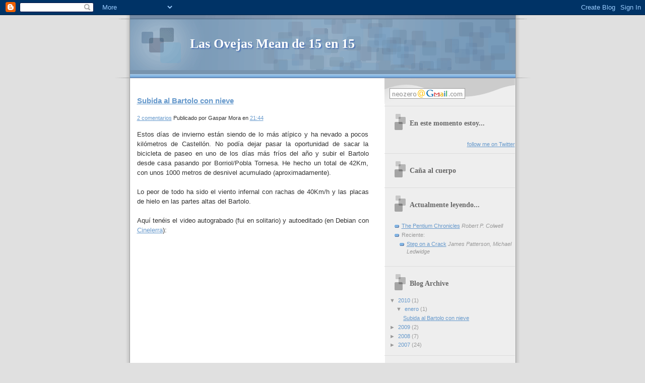

--- FILE ---
content_type: text/html; charset=UTF-8
request_url: https://lasovejasmeande15en15.blogspot.com/
body_size: 18233
content:
<!DOCTYPE html>
<html dir='ltr' xmlns='http://www.w3.org/1999/xhtml' xmlns:b='http://www.google.com/2005/gml/b' xmlns:data='http://www.google.com/2005/gml/data' xmlns:expr='http://www.google.com/2005/gml/expr'>
<head>
<link href='https://www.blogger.com/static/v1/widgets/2944754296-widget_css_bundle.css' rel='stylesheet' type='text/css'/>
<meta content='text/html; charset=UTF-8' http-equiv='Content-Type'/>
<meta content='blogger' name='generator'/>
<link href='https://lasovejasmeande15en15.blogspot.com/favicon.ico' rel='icon' type='image/x-icon'/>
<link href='http://lasovejasmeande15en15.blogspot.com/' rel='canonical'/>
<link rel="alternate" type="application/atom+xml" title="Las Ovejas Mean de 15 en 15 - Atom" href="https://lasovejasmeande15en15.blogspot.com/feeds/posts/default" />
<link rel="alternate" type="application/rss+xml" title="Las Ovejas Mean de 15 en 15 - RSS" href="https://lasovejasmeande15en15.blogspot.com/feeds/posts/default?alt=rss" />
<link rel="service.post" type="application/atom+xml" title="Las Ovejas Mean de 15 en 15 - Atom" href="https://www.blogger.com/feeds/6891954060394199178/posts/default" />
<link rel="me" href="https://www.blogger.com/profile/11797659135197523590" />
<!--Can't find substitution for tag [blog.ieCssRetrofitLinks]-->
<meta content='http://lasovejasmeande15en15.blogspot.com/' property='og:url'/>
<meta content='Las Ovejas Mean de 15 en 15' property='og:title'/>
<meta content='' property='og:description'/>
<title>Las Ovejas Mean de 15 en 15</title>
<style id='page-skin-1' type='text/css'><!--
/*
* Blogger Template Style
* Name:     TicTac (Blueberry)
* Date:     1 March 2004
* Updated by: Blogger Team
*/
/* ---( page defaults )--- */
body {
margin: 0;
padding: 0;
font-size: small;
text-align: center;
color: #333333;
background: #e0e0e0;
}
blockquote {
margin-top: 0;
margin-right: 0;
margin-bottom: 0;
margin-left: 30px;
padding-top: 10px;
padding-right: 0;
padding-bottom: 0;
padding-left: 20px;
font-size: 88%;
line-height: 1.5em;
color: #666;
background: url(https://resources.blogblog.com/blogblog/data/tictac_blue/quotes.gif) no-repeat top left;
}
blockquote p {
margin-top: 0;
}
abbr, acronym {
cursor: help;
font-style: normal;
border-bottom: 1px dotted;
}
code {
color: #996666;
}
hr {
display: none;
}
img {
border: none;
}
/* unordered list style */
ul {
list-style: none;
margin-left: 10px;
padding: 0;
}
li {
list-style: none;
padding-left: 14px;
margin-bottom: 3px;
background: url(https://resources.blogblog.com/blogblog/data/tictac_blue/tictac_blue.gif) no-repeat left 6px;
}
/* links */
a:link {
color: #6699cc;
}
a:visited {
color: #666699;
}
a:hover {
color: #5B739C;
}
a:active {
color: #5B739C;
text-decoration: none;
}
/* ---( layout structure )---*/
#outer-wrapper {
width: 847px;
margin: 0px auto 0;
text-align: left;
font: normal normal 100% Verdana, sans-serif;
background: url(https://resources.blogblog.com/blogblog/data/tictac_blue/tile_left.gif) repeat-y;
}
#content-wrapper {
margin-left: 42px; /* to avoid the border image */
width: 763px;
}
#main {
float: left;
width: 460px;
margin-top: 20px;
margin-right: 0;
margin-bottom: 0;
margin-left: 0;
padding-top: 0;
padding-right: 0;
padding-bottom: 0;
padding-left: 1em;
line-height: 1.5em;
word-wrap: break-word; /* fix for long text breaking sidebar float in IE */
overflow: hidden;     /* fix for long non-text content breaking IE sidebar float */
}
#sidebar {
float: right;
width: 259px;
padding-top: 20px;
padding-right: 0px;
padding-bottom: 0;
padding-left: 0;
font-size: 85%;
line-height: 1.4em;
color: #999999;
background: url(https://resources.blogblog.com/blogblog/data/tictac_blue/sidebar_bg.gif) no-repeat left top;
word-wrap: break-word; /* fix for long text breaking sidebar float in IE */
overflow: hidden;     /* fix for long non-text content breaking IE sidebar float */
}
/* ---( header and site name )--- */
#header-wrapper {
margin: 0;
padding: 0;
font: normal normal 100% 'Lucida Grande','Trebuchet MS';
background: #e0e0e0 url(https://resources.blogblog.com/blogblog/data/tictac_blue/top_div_blue_left.gif) no-repeat left top;
}
#header {
margin: 0;
padding-top: 25px;
padding-right: 60px;
padding-bottom: 35px;
padding-left: 160px;
color: #FFFFFF;
background: url(https://resources.blogblog.com/blogblog/data/tictac_blue/top_h1.gif) no-repeat bottom left;
}
#header h1 {
font-size: 200%;
text-shadow: #4F73B6 2px 2px 2px;
}
#header h1 a {
text-decoration: none;
color: #FFFFFF;
}
#header h1 a:hover {
color: #eee;
}
/* ---( main column )--- */
h2.date-header {
margin-top: 0;
padding-left: 14px;
font-size: 90%;
color: #999999;
background: url(https://resources.blogblog.com/blogblog/data/tictac_blue/date_icon_blue.gif) no-repeat left 50%;
}
.post h3 {
margin-top: 0;
font: normal bold 130% 'Lucida Grande','Trebuchet MS';
letter-spacing: -1px;
color: #993333;
}
.post {
margin-top: 0;
margin-right: 0;
margin-bottom: 1.5em;
margin-left: 0;
padding-top: 0;
padding-right: 0;
padding-bottom: 1.5em;
padding-left: 14px;
border-bottom: 1px solid #ddd;
}
.post h3 a,
.post h3 a:visited {
color: #993333;
text-decoration: none;
}
.post-footer {
margin: 0;
padding-top: 0;
padding-right: 0;
padding-bottom: 0;
padding-left: 14px;
font-size: 88%;
color: #999999;
background: url(https://resources.blogblog.com/blogblog/data/tictac_blue/tictac_grey.gif) no-repeat left 8px;
}
.post img, table.tr-caption-container {
padding: 6px;
border-top: 1px solid #ddd;
border-left: 1px solid #ddd;
border-bottom: 1px solid #c0c0c0;
border-right: 1px solid #c0c0c0;
}
.tr-caption-container img {
border: none;
padding: 0;
}
.feed-links {
clear: both;
line-height: 2.5em;
}
#blog-pager-newer-link {
float: left;
}
#blog-pager-older-link {
float: right;
}
#blog-pager {
text-align: center;
}
/* comment styles */
#comments {
padding: 10px 10px 0px 10px;
font-size: 85%;
line-height: 1.5em;
color: #666;
background: #eee url(https://resources.blogblog.com/blogblog/data/tictac_blue/comments_curve.gif) no-repeat top left;
}
#comments h4 {
margin-top: 20px;
margin-right: 0;
margin-bottom: 15px;
margin-left: 0;
padding-top: 8px;
padding-right: 0;
padding-bottom: 0;
padding-left: 40px;
font-family: "Lucida Grande", "Trebuchet MS";
font-size: 130%;
color: #666;
background: url(https://resources.blogblog.com/blogblog/data/tictac_blue/bubbles.gif) no-repeat 10px 0;
height: 29px !important; /* for most browsers */
height /**/:37px; /* for IE5/Win */
}
#comments ul {
margin-left: 0;
}
#comments li {
background: none;
padding-left: 0;
}
.comment-body {
padding-top: 0;
padding-right: 10px;
padding-bottom: 0;
padding-left: 25px;
background: url(https://resources.blogblog.com/blogblog/data/tictac_blue/tictac_blue.gif) no-repeat 10px 5px;
}
.comment-body p {
margin-bottom: 0;
}
.comment-author {
margin-top: 4px;
margin-right: 0;
margin-bottom: 0;
margin-left: 0;
padding-top: 0;
padding-right: 10px;
padding-bottom: 0;
padding-left: 60px;
color: #999;
background: url(https://resources.blogblog.com/blogblog/data/tictac_blue/comment_arrow_blue.gif) no-repeat 44px 2px;
}
.comment-footer {
border-bottom: 1px solid #ddd;
padding-bottom: 1em;
}
.deleted-comment {
font-style:italic;
color:gray;
}
/* ---( sidebar )--- */
.sidebar h2 {
margin-top: 0;
margin-right: 0;
margin-bottom: 0;
margin-left: 0;
padding-top: 25px;
padding-right: 0;
padding-bottom: 0;
padding-left: 40px;
font: normal bold 130% 'Lucida Grande','Trebuchet MS';
color: #666666;
height: 32px;
background: url(https://resources.blogblog.com/blogblog/data/tictac_blue/sidebar_icon.gif) no-repeat 10px 15px;
height: 32px !important; /* for most browsers */
height /**/:57px; /* for IE5/Win */
}
.sidebar .widget {
margin: 0;
padding-top: 0;
padding-right: 0;
padding-bottom: 10px;
padding-left: 10px;
border-bottom: 1px solid #ddd;
}
.sidebar li {
background: url(https://resources.blogblog.com/blogblog/data/tictac_blue/tictac_blue.gif) no-repeat left 5px;
}
.profile-textblock {
clear: both;
margin-left: 0;
}
.profile-img {
float: left;
margin-top: 0;
margin-right: 5px;
margin-bottom: 5px;
margin-left: 0;
border: 1px solid #ddd;
padding: 4px;
}
/* ---( footer )--- */
.clear { /* to fix IE6 padding-top issue */
clear: both;
}
#footer-wrapper {
margin: 0;
padding-top: 0;
padding-right: 0;
padding-bottom: 9px;
padding-left: 0;
font-size: 85%;
color: #ddd;
background: url(https://resources.blogblog.com/blogblog/data/tictac_blue/bottom_sill.gif) no-repeat bottom left;
}
#footer {
margin: 0;
padding-top: 20px;
padding-right: 320px;
padding-bottom: 20px;
padding-left: 95px;
background: url(https://resources.blogblog.com/blogblog/data/tictac_blue/bottom_sash_left.gif) no-repeat top left;
}
/** Page structure tweaks for layout editor wireframe */
body#layout #outer-wrapper,
body#layout #main,
body#layout #sidebar {
padding-top: 0;
margin-top: 0;
}
body#layout #outer-wrapper,
body#layout #content-wrapper {
width: 740px;
}
body#layout #sidebar {
margin-right: 0;
margin-bottom: 1em;
}
body#layout #header,
body#layout #footer,
body#layout #main {
padding: 0;
}
body#layout #content-wrapper {
margin: 0px;
}

--></style>
<link href='https://www.blogger.com/dyn-css/authorization.css?targetBlogID=6891954060394199178&amp;zx=f72570b6-44dd-43e5-ad21-3c200932af04' media='none' onload='if(media!=&#39;all&#39;)media=&#39;all&#39;' rel='stylesheet'/><noscript><link href='https://www.blogger.com/dyn-css/authorization.css?targetBlogID=6891954060394199178&amp;zx=f72570b6-44dd-43e5-ad21-3c200932af04' rel='stylesheet'/></noscript>
<meta name='google-adsense-platform-account' content='ca-host-pub-1556223355139109'/>
<meta name='google-adsense-platform-domain' content='blogspot.com'/>

</head>
<body>
<div class='navbar section' id='navbar'><div class='widget Navbar' data-version='1' id='Navbar1'><script type="text/javascript">
    function setAttributeOnload(object, attribute, val) {
      if(window.addEventListener) {
        window.addEventListener('load',
          function(){ object[attribute] = val; }, false);
      } else {
        window.attachEvent('onload', function(){ object[attribute] = val; });
      }
    }
  </script>
<div id="navbar-iframe-container"></div>
<script type="text/javascript" src="https://apis.google.com/js/platform.js"></script>
<script type="text/javascript">
      gapi.load("gapi.iframes:gapi.iframes.style.bubble", function() {
        if (gapi.iframes && gapi.iframes.getContext) {
          gapi.iframes.getContext().openChild({
              url: 'https://www.blogger.com/navbar/6891954060394199178?origin\x3dhttps://lasovejasmeande15en15.blogspot.com',
              where: document.getElementById("navbar-iframe-container"),
              id: "navbar-iframe"
          });
        }
      });
    </script><script type="text/javascript">
(function() {
var script = document.createElement('script');
script.type = 'text/javascript';
script.src = '//pagead2.googlesyndication.com/pagead/js/google_top_exp.js';
var head = document.getElementsByTagName('head')[0];
if (head) {
head.appendChild(script);
}})();
</script>
</div></div>
<div id='outer-wrapper'><div id='wrap2'>
<!-- skip links for text browsers -->
<span id='skiplinks' style='display:none;'>
<a href='#main'>skip to main </a> |
      <a href='#sidebar'>skip to sidebar</a>
</span>
<div id='header-wrapper'>
<div class='header section' id='header'><div class='widget Header' data-version='1' id='Header1'>
<h1>
Las Ovejas Mean de 15 en 15
</h1>
<p class='description'>
</p>
</div></div>
</div>
<div id='content-wrapper'>
<div id='crosscol-wrapper' style='text-align:center'>
<div class='crosscol no-items section' id='crosscol'></div>
</div>
<div id='main-wrapper'>
<div class='main section' id='main'><div class='widget Blog' data-version='1' id='Blog1'>
<div id='primarycontent'><div>
<div class='item entry'>
<div class='itemhead'>
<a name='6051378129439416635'></a>
<h3>
<a href='https://lasovejasmeande15en15.blogspot.com/2010/01/subida-al-bartolo-con-nieve.html'>Subida al Bartolo con nieve</a>
</h3>
<small class='metadata'>
<a class='commentslink' href='https://www.blogger.com/comment/fullpage/post/6891954060394199178/6051378129439416635' onclick=''>
2
comentarios</a>
<span class='chronodata'>
Publicado por
Gaspar Mora
en
<a class='timestamp-link' href='https://lasovejasmeande15en15.blogspot.com/2010/01/subida-al-bartolo-con-nieve.html' title='permanent link'>21:44</a>
</span>
</small>
</div>
<div class='itemtext'>
<p><div style="text-align: justify;">Estos días de invierno están siendo de lo más atípico y ha nevado a pocos kilómetros de Castellón. No podía dejar pasar la oportunidad de sacar la bicicleta de paseo en uno de los días más fríos del año y subir el Bartolo desde casa pasando por Borriol/Pobla Tornesa. He hecho un total de 42Km, con unos 1000 metros de desnivel acumulado (aproximadamente).</div><div style="text-align: justify;"><br /></div><div style="text-align: justify;">Lo peor de todo ha sido el viento infernal con rachas de 40Km/h y las placas de hielo en las partes altas del Bartolo.</div><div style="text-align: justify;"><br /></div><div style="text-align: justify;">Aquí tenéis el video autograbado (fui en solitario) y autoeditado (en Debian con <a href="http://cinelerra.com">Cinelerra</a>):</div><div style="text-align: justify;"><br /></div><div style="text-align: left;"><object height="344" width="425"><param name="movie" value="//www.youtube.com/v/_oWjRgmmqzI&amp;hl=en_US&amp;fs=1&amp;"></param><param name="allowFullScreen" value="true"></param><param name="allowscriptaccess" value="always"></param><embed src="//www.youtube.com/v/_oWjRgmmqzI&amp;hl=en_US&amp;fs=1&amp;" type="application/x-shockwave-flash" allowscriptaccess="always" allowfullscreen="true" width="425" height="344"></embed></object></div><div style="text-align: justify;"><br /></div><div style="text-align: justify;"><br /></div></p>
<div style='clear: both;'></div>
</div>
<div class='itemhead'>
<p class='post-footer-line post-footer-line-1'>
<span class='post-backlinks post-comment-link'>
</span>
<span class='post-icons'>
<span class='item-control blog-admin pid-1455629613'>
<a href='https://www.blogger.com/post-edit.g?blogID=6891954060394199178&postID=6051378129439416635&from=pencil' title='Edit Post'>
<span class='quick-edit-icon'>&#160;</span>
</a>
</span>
</span>
</p>
<p class='post-footer-line post-footer-line-2'>
<span class='post-labels'>
</span>
</p>
<p class='post-footer-line post-footer-line-3'></p>
</div></div>
<div style='padding:40px 0 0;'></div>
<div class='item entry'>
<div class='itemhead'>
<a name='2465750600800806356'></a>
<h3>
<a href='https://lasovejasmeande15en15.blogspot.com/2009/12/manifiesto-en-defensa-de-los-derechos.html'>Manifiesto "En defensa de los derechos fundamentales"</a>
</h3>
<small class='metadata'>
<a class='commentslink' href='https://www.blogger.com/comment/fullpage/post/6891954060394199178/2465750600800806356' onclick=''>
0
comentarios</a>
<span class='chronodata'>
Publicado por
Gaspar Mora
en
<a class='timestamp-link' href='https://lasovejasmeande15en15.blogspot.com/2009/12/manifiesto-en-defensa-de-los-derechos.html' title='permanent link'>15:46</a>
</span>
</small>
</div>
<div class='itemtext'>
<p><div style="text-align: justify;">Hace ya siglos que no publico nada, pero el gobierno nos ha sorprendido con un <a href="http://www.partidopirata.es/blog/digamos-no-censura-internet-excusa-ley-economia-sostenible/">despropósito surrealista</a>, allá va mi granito de arena.<br /></div><br />Cito:<br /><br /><blockquote><p style="text-align: justify;"> Ante la inclusión en el <span style="font-weight: bold;">Anteproyecto de Ley de Economía Sostenible</span> de modificaciones legislativas que afectan al libre ejercicio de las libertades de expresión, información y el derecho de acceso a la cultura a través de Internet, los periodistas, bloggers, usuarios, profesionales y creadores de internet manifestamos nuestra firme oposición al proyecto, y declaramos que&#8230;</p> <ol><li style="text-align: justify;"><span style="font-weight: bold;">Los derechos de autor no pueden situarse por encima de los derechos fundamentales de los ciudadanos</span>, como el derecho a la privacidad, a la seguridad, a la presunción de inocencia, a la tutela judicial efectiva y a la libertad de expresión.</li><li style="text-align: justify;"><span style="font-weight: bold;">La suspensión de derechos fundamentales es y debe seguir siendo competencia exclusiva del poder judicial</span>. Ni un cierre sin sentencia. Este anteproyecto, en contra de lo establecido en el artículo 20.5 de la Constitución, pone en manos de un órgano no judicial -un organismo dependiente del ministerio de Cultura-, la potestad de impedir a los ciudadanos españoles el acceso a cualquier página web.</li><li style="text-align: justify;"><span style="font-weight: bold;">La nueva legislación creará inseguridad jurídica en todo el sector tecnológico español</span>, perjudicando uno de los pocos campos de desarrollo y futuro de nuestra economía, entorpeciendo la creación de empresas, introduciendo trabas a la libre competencia y ralentizando su proyección internacional.</li><li style="text-align: justify;"><span style="font-weight: bold;">La nueva legislación propuesta amenaza a los nuevos creadores y entorpece la creación cultural</span>. Con Internet y los sucesivos avances tecnológicos se ha democratizado extraordinariamente la creación y emisión de contenidos de todo tipo, que ya no provienen prevalentemente de las industrias culturales tradicionales, sino de multitud de fuentes diferentes.</li><li style="text-align: justify;">Los autores, como todos los trabajadores, tienen derecho a vivir de su trabajo con nuevas ideas creativas, modelos de negocio y actividades asociadas a sus creaciones. Intentar sostener con cambios legislativos a una industria obsoleta que no sabe adaptarse a este nuevo entorno no es ni justo ni realista. Si su modelo de negocio se basaba en el control de las copias de las obras y en Internet no es posible sin vulnerar derechos fundamentales, deberían buscar otro modelo.</li><li style="text-align: justify;">Consideramos que las industrias culturales necesitan para sobrevivir alternativas modernas, eficaces, creíbles y asequibles y que se adecuen a los nuevos usos sociales, en lugar de limitaciones tan desproporcionadas como ineficaces para el fin que dicen perseguir.</li><li style="text-align: justify;"><span style="font-weight: bold;">Internet debe funcionar de forma libre y sin interferencias políticas</span> auspiciadas por sectores que pretenden perpetuar obsoletos modelos de negocio e imposibilitar que el saber humano siga siendo libre.</li><li style="text-align: justify;"><span style="font-weight: bold;">Exigimos que el Gobierno garantice por ley la neutralidad de la Red en España</span>, ante cualquier presión que pueda producirse, como marco para el desarrollo de una economía sostenible y realista de cara al futuro.</li><li style="text-align: justify;">Proponemos una verdadera reforma del derecho de propiedad intelectual orientada a su fin: <span style="font-weight: bold;">devolver a la sociedad el conocimiento, promover el dominio público y limitar los abusos de las entidades gestoras</span>.</li><li style="text-align: justify;"><span style="font-weight: bold;">En democracia las leyes y sus modificaciones deben aprobarse tras el oportuno debate público</span> y habiendo consultado previamente a todas las partes implicadas. No es de recibo que se realicen cambios legislativos que afectan a derechos fundamentales en una ley no orgánica y que versa sobre otra materia.</li></ol> </blockquote></p>
<div style='clear: both;'></div>
</div>
<div class='itemhead'>
<p class='post-footer-line post-footer-line-1'>
<span class='post-backlinks post-comment-link'>
</span>
<span class='post-icons'>
<span class='item-control blog-admin pid-1455629613'>
<a href='https://www.blogger.com/post-edit.g?blogID=6891954060394199178&postID=2465750600800806356&from=pencil' title='Edit Post'>
<span class='quick-edit-icon'>&#160;</span>
</a>
</span>
</span>
</p>
<p class='post-footer-line post-footer-line-2'>
<span class='post-labels'>
</span>
</p>
<p class='post-footer-line post-footer-line-3'></p>
</div></div>
<div style='padding:40px 0 0;'></div>
<div class='item entry'>
<div class='itemhead'>
<a name='7554090057034421135'></a>
<h3>
<a href='https://lasovejasmeande15en15.blogspot.com/2009/02/leyendo-la-nueva-era.html'>Leyendo la nueva era</a>
</h3>
<small class='metadata'>
<a class='commentslink' href='https://www.blogger.com/comment/fullpage/post/6891954060394199178/7554090057034421135' onclick=''>
0
comentarios</a>
<span class='chronodata'>
Publicado por
Gaspar Mora
en
<a class='timestamp-link' href='https://lasovejasmeande15en15.blogspot.com/2009/02/leyendo-la-nueva-era.html' title='permanent link'>21:29</a>
</span>
</small>
</div>
<div class='itemtext'>
<p><div style="text-align: justify;">Primero el <a href="http://www.apple.com/ipod/">iPod</a> barrió con la necesidad de transportar cassettes y CDs para escuchar música en cualquier lado. La era digital acabó con las estanterías llenas de cintas, vinilos o CDs. Lo mismo ha pasado con las películas; adiós al VHS, a los DVDs y demás, ahora va todo al disco duro multimedia de un 1TB. Ocurre lo mismo con los videojuegos -&#191;quién quiere acumular cartuchos pudiendo tener copias de seguridad de los mismos en una memoria <a href="http://es.wikipedia.org/wiki/MicroSD">MicroSD</a>?-.<br /></div><br /><div style="text-align: justify;">&#161;Ah, amigos! Pero aún quedaba un pequeño reducto de rebeldes que se negaban a ceder su espacio físico. Además con una tecnología que viene de muchos siglos atrás. El libro.<br /></div><br /><div style="text-align: justify;">En cualquier casa que se precie encontramos cientos de volúmenes ocupando estanterías y estanterías. A mí, particularmente, siempre me ha sido imposible conciliar el sueño nocturno sin antes dedicar un mínimo de 20 minutos a la lectura, lo cual me complica cualquier planificación de un viaje ya que muy a menudo existen restricciones sobre el peso a transportar. &#191;Quién no lee al menos 2 ó 3 libros simultáneamente?<br /></div><br /><div style="text-align: justify;">Bien, ya vamos llegando al desenlace de esta historia. Ayer compré la tecnología definitiva: El libro electrónico basado en tinta digital. En concreto el modelo <a href="http://www.bookeen.com/gallery/ebook-pictures.aspx">Cybook</a> de Booken.<br /></div><br /><div style="text-align: justify;">Es increíble poder tener una biblioteca de más de 300 libros en la palma de la mano, en un aparato más ligero que un libro y con una calidad de lectura más que aceptable. Para mí es la revolución. Las páginas se dibujan sobre fondo de color crema con gran nitidez, además carece de iluminación de pantalla. Esto de necesitar luz natural para leer hace que la sensación de lectura sea similar a la de un libro, además de que el dispositivo no gasta nada de energía una vez que se ha mostrado la página.<br /></div><br /><div style="text-align: justify;">Confiemos que poco a poco vayan bajando el precio y mejoren la tecnología, aunque en mi opinión ya es el momento de empezar a plantearse entrar en la era de los lectores digitales.<br /><br />Os dejo que tengo mucho que leer.<br /></div></p>
<div style='clear: both;'></div>
</div>
<div class='itemhead'>
<p class='post-footer-line post-footer-line-1'>
<span class='post-backlinks post-comment-link'>
</span>
<span class='post-icons'>
<span class='item-control blog-admin pid-1455629613'>
<a href='https://www.blogger.com/post-edit.g?blogID=6891954060394199178&postID=7554090057034421135&from=pencil' title='Edit Post'>
<span class='quick-edit-icon'>&#160;</span>
</a>
</span>
</span>
</p>
<p class='post-footer-line post-footer-line-2'>
<span class='post-labels'>
Etiquetas:
<a href='https://lasovejasmeande15en15.blogspot.com/search/label/impresiones' rel='tag'>impresiones</a>
</span>
</p>
<p class='post-footer-line post-footer-line-3'></p>
</div></div>
<div style='padding:40px 0 0;'></div>
<div class='item entry'>
<div class='itemhead'>
<a name='4353168928973040702'></a>
<h3>
<a href='https://lasovejasmeande15en15.blogspot.com/2008/12/receta-de-madalenas-de-mi-abuela.html'>Receta de madalenas de mi abuela</a>
</h3>
<small class='metadata'>
<a class='commentslink' href='https://www.blogger.com/comment/fullpage/post/6891954060394199178/4353168928973040702' onclick=''>
2
comentarios</a>
<span class='chronodata'>
Publicado por
Gaspar Mora
en
<a class='timestamp-link' href='https://lasovejasmeande15en15.blogspot.com/2008/12/receta-de-madalenas-de-mi-abuela.html' title='permanent link'>14:14</a>
</span>
</small>
</div>
<div class='itemtext'>
<p><div style="text-align: justify;">Escribo este post para compartir la receta de madalenas de mi abuela. Así, de paso, consigo no olvidarla y tenerla a mano para cuando haga falta.<br /></div><div style="text-align: justify;">La receta es muy sencilla y común. Aquí tenéis los ingredientes para unas 50 madalenas:<br /></div><ul><li>4 huevos</li><li>500 gramos de azúcar</li><li>500 gramos de harina</li><li>1 vaso de leche</li><li>3/4 de vaso de aceite de oliva</li><li>3 sobres dobles de gaseosa gasificante+acidulante (Marca Mercadona-Hacendado por ejemplo o Vesubio)</li><li>un limón para rallarle la corteza</li><li>"papelitos" de soporte de madalena</li></ul><a href="https://blogger.googleusercontent.com/img/b/R29vZ2xl/AVvXsEhYbvGddmRqQ9Ni8t2uQYLaBJQzxzSzGyA88sJVDGBhlLWxMgl0PSnKSWpj3uyQWGVQ3whMHwNpk2l29WBWatT1ZdteWl7r_Din78ZFyRH33dGKJ_oC8xO3GoxaKPRjfdDQUHd9LSdnKIs/s1600-h/madalenas1.jpg" onblur="try {parent.deselectBloggerImageGracefully();} catch(e) {}"><img alt="" border="0" id="BLOGGER_PHOTO_ID_5279654382750158642" src="https://blogger.googleusercontent.com/img/b/R29vZ2xl/AVvXsEhYbvGddmRqQ9Ni8t2uQYLaBJQzxzSzGyA88sJVDGBhlLWxMgl0PSnKSWpj3uyQWGVQ3whMHwNpk2l29WBWatT1ZdteWl7r_Din78ZFyRH33dGKJ_oC8xO3GoxaKPRjfdDQUHd9LSdnKIs/s320/madalenas1.jpg" style="margin: 0px auto 10px; display: block; text-align: center; cursor: pointer; width: 320px; height: 240px;" /></a><div style="text-align: justify;">En un bol grande batir bien los huevos. Añadir el azúcar sin parar de remover. A continuación el vaso de leche junto con el aceite de oliva. Cuando esté todo bien mezclado añadimos la ralladura de limón. Por último mezclamos la harina con los 3 sobres dobles de gasificante y acidulante, y la echamos poco a poco a la mezcla mientras batimos sin parar, así evitamos que se hagan grumos (aún mejor si podemos tamizar la harina antes).<br /></div><br /><div style="text-align: justify;">Ya tenemos la masa hecha. Ahora llenamos los "papelitos" de madalena hasta un pelín más de la mitad. Luego se espolvorea un poco de azúcar sobre cada futura madalena para que nos quede la típica costra dulce.<br /></div><a href="https://blogger.googleusercontent.com/img/b/R29vZ2xl/AVvXsEjufPeuaX2ZF7f3ZjiP3eEdP1SNZqaU4QcemO6N51J0EEQJl5vKYIBRqtlTLlq9Bb-eX82vkWt7tp2TFyA1Cn8dzoa9CKoDW9x5d85T2IBnbxiRJsrzZck66m-v8bhE5ZPCrYYFx0qj90w/s1600-h/madalenas2.jpg" onblur="try {parent.deselectBloggerImageGracefully();} catch(e) {}"><img alt="" border="0" id="BLOGGER_PHOTO_ID_5279654562163233410" src="https://blogger.googleusercontent.com/img/b/R29vZ2xl/AVvXsEjufPeuaX2ZF7f3ZjiP3eEdP1SNZqaU4QcemO6N51J0EEQJl5vKYIBRqtlTLlq9Bb-eX82vkWt7tp2TFyA1Cn8dzoa9CKoDW9x5d85T2IBnbxiRJsrzZck66m-v8bhE5ZPCrYYFx0qj90w/s320/madalenas2.jpg" style="margin: 0px auto 10px; display: block; text-align: center; cursor: pointer; width: 320px; height: 170px;" /></a><div style="text-align: justify;">Entonces lo colocamos todo en una bandeja de hornear y lo metemos al horno que habrá de estar a unos 180ºC. Así lo tendremos al menos 25 minutos, tiempo en el que podemos ver por la ventana del horno cómo van creciendo &#161;parecen aliens!. Es importante no abrir nunca la puerta del horno antes de los 25 minutos ya que podrían venirse abajo las madalenas (&#161;los aliens se mueren!).<br /></div><div style="text-align: justify;">A partir de los 25 minutos podemos abrir y pinchar una madalena con un palillo. Si sale seco es que están hechas por dentro.<br /></div><a href="https://blogger.googleusercontent.com/img/b/R29vZ2xl/AVvXsEjLJJrLX18CpgnzFsnxJnxy1xx95PGCvl47gVXNBaTn98zcGgTc8bZx6vl-LfZlGJ1ElkBz2rtItjQxSkHDRYj3oDXbdVwM-RTEBNg1ATYE57jr7Lx7MIHyUaI8dtMcAxpwcJjPro_Js2k/s1600-h/madalenas3.jpg" onblur="try {parent.deselectBloggerImageGracefully();} catch(e) {}"><img alt="" border="0" id="BLOGGER_PHOTO_ID_5279654569483840098" src="https://blogger.googleusercontent.com/img/b/R29vZ2xl/AVvXsEjLJJrLX18CpgnzFsnxJnxy1xx95PGCvl47gVXNBaTn98zcGgTc8bZx6vl-LfZlGJ1ElkBz2rtItjQxSkHDRYj3oDXbdVwM-RTEBNg1ATYE57jr7Lx7MIHyUaI8dtMcAxpwcJjPro_Js2k/s320/madalenas3.jpg" style="margin: 0px auto 10px; display: block; text-align: center; cursor: pointer; width: 320px; height: 152px;" /></a><div style="text-align: justify;">Con las cantidades indicadas salen al menos dos bandejas de madalenas. Podéis probar a reducir todo a la mitad para tener sólo una bandeja, pero eso ya depende de cada uno y cada una.<br /></div></p>
<div style='clear: both;'></div>
</div>
<div class='itemhead'>
<p class='post-footer-line post-footer-line-1'>
<span class='post-backlinks post-comment-link'>
</span>
<span class='post-icons'>
<span class='item-control blog-admin pid-1455629613'>
<a href='https://www.blogger.com/post-edit.g?blogID=6891954060394199178&postID=4353168928973040702&from=pencil' title='Edit Post'>
<span class='quick-edit-icon'>&#160;</span>
</a>
</span>
</span>
</p>
<p class='post-footer-line post-footer-line-2'>
<span class='post-labels'>
Etiquetas:
<a href='https://lasovejasmeande15en15.blogspot.com/search/label/recetas' rel='tag'>recetas</a>
</span>
</p>
<p class='post-footer-line post-footer-line-3'></p>
</div></div>
<div style='padding:40px 0 0;'></div>
<div class='item entry'>
<div class='itemhead'>
<a name='8852395425779935000'></a>
<h3>
<a href='https://lasovejasmeande15en15.blogspot.com/2008/12/adaptaciones-de-pelculas-al-castellano.html'>Adaptaciones de películas al castellano</a>
</h3>
<small class='metadata'>
<a class='commentslink' href='https://www.blogger.com/comment/fullpage/post/6891954060394199178/8852395425779935000' onclick=''>
1 comentarios</a>
<span class='chronodata'>
Publicado por
Gaspar Mora
en
<a class='timestamp-link' href='https://lasovejasmeande15en15.blogspot.com/2008/12/adaptaciones-de-pelculas-al-castellano.html' title='permanent link'>20:43</a>
</span>
</small>
</div>
<div class='itemtext'>
<p><div style="text-align: justify;">Hay una anécdota que me impactó mucho hace algún tiempo. Estaba viendo un programa-documental en televisión sobre una ascensión de montaña, creo que se trataba de la subida al <a href="http://es.wikipedia.org/wiki/Kilimanjaro">Kilimanjaro</a>, en África. El narrador y protagonista de la ascensión, español él, iba ilustrándonos sobre los pormenores de la aventura. El formato era un poco <span style="font-style: italic;">reality-show</span>, ya que estaba grabado casi en primera persona y se ponía énfasis en las conversaciones del protagonista con otras personas que encontraba a su paso.<br /><br /></div><div style="text-align: justify;">En un momento dado se cruza con una persona de Japón y trata de entablar conversación en inglés con ella. Entonces, para hacerse el simpático o algo le suela la famosa frase que dice <a href="http://es.wikipedia.org/wiki/Arnold_Schwarzenegger">Arnold Schwarzenegger</a> en <a href="http://www.imdb.com/title/tt0103064/">Terminator II</a>:<br /><br /></div><span style="font-style: italic;"></span><blockquote><span style="font-style: italic;">- "Sayonara beiby"</span></blockquote><br /><div style="text-align: justify;">Ante la cara de perplejidad de su interlocutor, nuestro aguerrido español trata de explicarle lo de Terminator, Schwarzenegger, etc... lo que no hizo si no aumentar la confusión en el oriental. Resultó patético por un simple motivo que el presentador desconocía, en el resto del mundo lo que el Terminator dice es:<br /><br /></div><span style="font-style: italic;"></span><span style="font-style: italic;"></span><blockquote><span style="font-style: italic;">- "Hasta la vista, baby"</span></blockquote><br /><div style="text-align: justify;">Sí, como lo lees, en español. Ése es el problema de doblar las películas al castellano, que las imprescindibles adaptaciones nos aislan culturalmente del resto del mundo.<br /><br /></div><div style="text-align: justify;">Últimamente estoy volviendo a ver grandes películas del pasado en inglés y no dejo de sorprenderme. Otro ejemplo, <a href="http://www.imdb.com/title/tt0089218/">Los Goonies</a>. &#191;Quién no recuerda la aparición de Rossanna con la madre de Mikey? Cuando el chico apodado Bocazas hace de intérprete de italiano con ella y en lugar de traducir lo que le indica la madre empieza a hablar de drogas y torturas sexuales, para escándalo de Rossanna. Pues bien, en la versión original no habla italiano si no español, y la tal Rossanna se llama en realidad Rosalita y es de origen hispano (indeterminado).<br /><br /></div><div style="text-align: justify;">Un último ejemplo aún más desgarrador, Regreso al Futuro (o <a href="http://www.imdb.com/title/tt0088763/">Back to the future</a>). &#191;Recuerdas cómo llama la madre de Marty McFly a Marty tras quitarle los pantalones cuando éste viaja al pasado? &#191;No era algo como "<span style="font-style: italic;">Levi's</span>" porque lo lee en su ropa? Otro engaño, en realidad le llama "<span style="font-style: italic;">Calvin Klein</span>" porque eso es lo que aparece en sus calzoncillos. Pero claro, en la época en que se adaptó la película, en España nadie conocía la marca Calvin Klein así que la referencia quedó eliminada en favor de la marca de tejanos.</div></p>
<div style='clear: both;'></div>
</div>
<div class='itemhead'>
<p class='post-footer-line post-footer-line-1'>
<span class='post-backlinks post-comment-link'>
</span>
<span class='post-icons'>
<span class='item-control blog-admin pid-1455629613'>
<a href='https://www.blogger.com/post-edit.g?blogID=6891954060394199178&postID=8852395425779935000&from=pencil' title='Edit Post'>
<span class='quick-edit-icon'>&#160;</span>
</a>
</span>
</span>
</p>
<p class='post-footer-line post-footer-line-2'>
<span class='post-labels'>
Etiquetas:
<a href='https://lasovejasmeande15en15.blogspot.com/search/label/impresiones' rel='tag'>impresiones</a>
</span>
</p>
<p class='post-footer-line post-footer-line-3'></p>
</div></div>
<div style='padding:40px 0 0;'></div>
<div class='item entry'>
<div class='itemhead'>
<a name='8712307549934535777'></a>
<h3>
<a href='https://lasovejasmeande15en15.blogspot.com/2008/09/el-tio-muletas.html'>El tio muletas</a>
</h3>
<small class='metadata'>
<a class='commentslink' href='https://www.blogger.com/comment/fullpage/post/6891954060394199178/8712307549934535777' onclick=''>
1 comentarios</a>
<span class='chronodata'>
Publicado por
Gaspar Mora
en
<a class='timestamp-link' href='https://lasovejasmeande15en15.blogspot.com/2008/09/el-tio-muletas.html' title='permanent link'>6:11</a>
</span>
</small>
</div>
<div class='itemtext'>
<p><div style="text-align: justify;">Siempre he querido llevar muletas una temporada. De pequeño pude observar cómo aumentaba el carisma de mis afortunados compañeros cuando tenían la suerte de romperse un tobillo o una pierna. Llevar el brazo escayolado también otorgaba un rango, de la noche a la mañana el agraciado se convertía en símbolo de admiración entre la chiquillada, sin embargo nada estaba a la altura de ir con muletas.<br /></div><br /><div style="text-align: justify;">Nunca se fracturaba un hueso el niño gordo o el marginado. Siempre era el más gamberro y respetado, de modo que adquirir el derecho a portar dos objetos contundentes constantemente no hacía si no aumentar su poder. El modelo típico de muletas de la época contribuía aún más al misticismo del portador ya que permitía reclinarse en una pared apoyando la pierna lesionada sobre la muleta. No hay estampa más imponente que ésa; es sin duda la pose olvidada de los grandes escultores, la figura que ensalza solemnemente al poderoso y al admirado. Por no olvidar lo que de todos es sabido, que las heridas de guerra causan estupor entre las féminas, de modo que la felicidad es absoluta.<br /><br />Ahora me abren y sostienen las puertas al pasar; en el ascensor me esperan siempre y evitan que la puerta se cierre; tengo plaza reservada en el parking del trabajo justo al lado de la entrada; y así una lista interminable.<br /></div><br /><div style="text-align: justify;">Agradecido estoy de poder probar, por fin, las mieles de la grandeza. Ya no puedo llegar más alto; desde la cumbre mando un saludo a los mortales.</div></p>
<div style='clear: both;'></div>
</div>
<div class='itemhead'>
<p class='post-footer-line post-footer-line-1'>
<span class='post-backlinks post-comment-link'>
</span>
<span class='post-icons'>
<span class='item-control blog-admin pid-1455629613'>
<a href='https://www.blogger.com/post-edit.g?blogID=6891954060394199178&postID=8712307549934535777&from=pencil' title='Edit Post'>
<span class='quick-edit-icon'>&#160;</span>
</a>
</span>
</span>
</p>
<p class='post-footer-line post-footer-line-2'>
<span class='post-labels'>
</span>
</p>
<p class='post-footer-line post-footer-line-3'></p>
</div></div>
<div style='padding:40px 0 0;'></div>
<div class='item entry'>
<div class='itemhead'>
<a name='1500305049336663413'></a>
<h3>
<a href='https://lasovejasmeande15en15.blogspot.com/2008/06/vuelta-california.html'>Vuelta a California</a>
</h3>
<small class='metadata'>
<a class='commentslink' href='https://www.blogger.com/comment/fullpage/post/6891954060394199178/1500305049336663413' onclick=''>
3
comentarios</a>
<span class='chronodata'>
Publicado por
Gaspar Mora
en
<a class='timestamp-link' href='https://lasovejasmeande15en15.blogspot.com/2008/06/vuelta-california.html' title='permanent link'>23:56</a>
</span>
</small>
</div>
<div class='itemtext'>
<p><div style="text-align: justify;">Es increíble cómo pasa el tiempo: Sin apenas darme cuenta estoy sentado en la misma estación Caltrain de Millbrae que hace un año, esperando de nuevo el tren que me lleve a lo desconocido, con el mismo agotamiento que provoca un viaje de más de 15 horas y confuso por las 9 horas de diferencia horaria con España.<br /><br /></div><div style="text-align: justify;"><div style="text-align: center;"><a href="https://blogger.googleusercontent.com/img/b/R29vZ2xl/AVvXsEhIXPs5s7X9A7muBs0AFlk4baxDdSG66Jv6FMsq7Fc6v0K0mdm9TuTqa4XICfD6HhqMFC7fKXUfre6wVdNCGLgWywW11ddzbNUwiILo9kjpVglP0hBIJTgM2Ory9A0645En8H9qLxpYSYw/s1600-h/millbrae.jpg" onblur="try {parent.deselectBloggerImageGracefully();} catch(e) {}"><img alt="" border="0" id="BLOGGER_PHOTO_ID_5210748738562444594" src="https://blogger.googleusercontent.com/img/b/R29vZ2xl/AVvXsEhIXPs5s7X9A7muBs0AFlk4baxDdSG66Jv6FMsq7Fc6v0K0mdm9TuTqa4XICfD6HhqMFC7fKXUfre6wVdNCGLgWywW11ddzbNUwiILo9kjpVglP0hBIJTgM2Ory9A0645En8H9qLxpYSYw/s320/millbrae.jpg" style="margin: 0px auto 10px; display: block; text-align: center; cursor: pointer;" /></a><span style="font-style: italic;">Estación Caltrain de Millbrae.<br /><br /></span></div><div style="text-align: justify;">Si antes vine a descubrir una universidad americana (<a href="http://www.stanford.edu/">Stanford</a>), este año es el momento de conocer una gran empresa americana: <a href="http://www.intel.com/">Intel</a>. Por tanto, los próximos 3 meses estaré nuevamente en el Silicon Valley, esta vez en Santa Clara, donde está la sede de Intel en la que voy a <a href="http://lasovejasmeande15en15.blogspot.com/2008/03/trabajo-en-intel.html">trabajar</a>.<br /></div>Salí ayer martes de <a href="http://lasovejasmeande15en15.blogspot.com/2007/11/puig-gros-en-sant-felu-de-guxols.html">Sant Feliu de Guixols</a>, cogí el tren en Caldes de Malavella, dirección Barcelona. En Passeig de Gràcia tomé otro tren al aeropuerto del Prat. De allí un avión a Munich y luego otro directamente a San Francisco.<br /><br /><div style="text-align: center;"><a href="https://blogger.googleusercontent.com/img/b/R29vZ2xl/AVvXsEizeNqOQb8uX7dr6xqNW_EVI5FE2bfcYhrG5Ka_DxdgRhuGsCQXBpKwJUY7i0nYafpUoOS5Mf4EWyXr4Hf_HIOW1HkJZe9wqzb8XZZ_41V8kITK4zmodANaV0iqplFaK_-RuI5QogzKPFU/s1600-h/munich.jpg" onblur="try {parent.deselectBloggerImageGracefully();} catch(e) {}"><img alt="" border="0" id="BLOGGER_PHOTO_ID_5210750673883347970" src="https://blogger.googleusercontent.com/img/b/R29vZ2xl/AVvXsEizeNqOQb8uX7dr6xqNW_EVI5FE2bfcYhrG5Ka_DxdgRhuGsCQXBpKwJUY7i0nYafpUoOS5Mf4EWyXr4Hf_HIOW1HkJZe9wqzb8XZZ_41V8kITK4zmodANaV0iqplFaK_-RuI5QogzKPFU/s320/munich.jpg" style="margin: 0px auto 10px; display: block; text-align: center; cursor: pointer;" /></a><span style="font-style: italic;">Aeropuerto de Munich.</span><br /></div><br />Otra vez volví a fotografiar Groenlandia cuando la sobrevolamos. Es impresionante el mar de hielo que la rodea, las montañas costeras y los glaciares desembocando en el mar. En el interior todo es hielo y más hielo, de modo que al mirar hacia abajo uno puede confundirse y creer que son nubes.<br /><br /></div><a href="https://blogger.googleusercontent.com/img/b/R29vZ2xl/AVvXsEh3FQD3VHDkAy_-8v4YX5B9HB_n_dbIrswpXwmCSLVka9xU8rbw9Q62lsk3ELDuu0XETf2qenhF633iQIyoPg_fcZ_bWajAZ7i5stwPSyyF9bqiiZid382wjeyV_gl2onWzFcim4Pacb9o/s1600-h/groenlandia.jpg" onblur="try {parent.deselectBloggerImageGracefully();} catch(e) {}"><img alt="" border="0" id="BLOGGER_PHOTO_ID_5210757800396547314" src="https://blogger.googleusercontent.com/img/b/R29vZ2xl/AVvXsEh3FQD3VHDkAy_-8v4YX5B9HB_n_dbIrswpXwmCSLVka9xU8rbw9Q62lsk3ELDuu0XETf2qenhF633iQIyoPg_fcZ_bWajAZ7i5stwPSyyF9bqiiZid382wjeyV_gl2onWzFcim4Pacb9o/s320/groenlandia.jpg" style="margin: 0px auto 10px; display: block; text-align: center; cursor: pointer;" /></a><div style="text-align: justify;"><div style="text-align: center;"><span style="font-style: italic;">Costa Este de Groenlandia.<br /><br /></span></div>Sobre las siete de la tarde (hora local) aterrizamos en el aeropuerto de San Francisco, completé los trámites fronterizos y recogí mi maleta que, esta vez sí, llegó sin novedad. De ahí cogí el CalTrain hasta la parada de Lawrence y luego, a caminar unos 3 kilómetros hasta el motel.<br />Hay pocos sitios más incómodos para el peatón que California, absolutamente todo está pensado para el coche, motivo que me hizo dar más vueltas de las necesarias para llegar a mi destino (del estilo de evitar autopistas, calles sin aceras, etc.) En cuanto pueda me compro una bicicleta.<br />El hecho de venir 5 días antes de empezar a trabajar era para poder buscar casa con antelación. Es bastante difícil concertar un alquiler desde España así que quise asegurarme de que tener tiempo suficiente para hacerlo una vez aquí. De todos modos, al final sí conseguí alquilar una casa desde España, lo que ocurre es que no puedo entrar hasta el domingo, por lo que he de permanecer en un motel.<br />La opción escogida fue "Motel6", es sencillo reservar online y bastante barato aunque suele ser algo tugurio y no apto para olfatos sensibles ni alérgicos a mascotas (las habitaciones suelen oler a animal mucho ya que son "pet-friendly"). Pero bueno, es el típico motel de las películas, con la típica chusma merodeando y los ruidos constantes.<br /><br /><div style="text-align: center;"><a href="https://blogger.googleusercontent.com/img/b/R29vZ2xl/AVvXsEhcyt_gM0aZ4tAvV4bZJohBQnnBlC85CsTLel1FVEOuxr2BYqzhyh59FL5BcUdtpY3Ci2mXa5mzlDXtqmlRF-oZJdpu4pST47oVn1q0SR4m528N1-Vm4WRodyM1yYBslE4h6ph6T2gIRUk/s1600-h/motel.jpg" onblur="try {parent.deselectBloggerImageGracefully();} catch(e) {}"><img alt="" border="0" id="BLOGGER_PHOTO_ID_5210757655964067730" src="https://blogger.googleusercontent.com/img/b/R29vZ2xl/AVvXsEhcyt_gM0aZ4tAvV4bZJohBQnnBlC85CsTLel1FVEOuxr2BYqzhyh59FL5BcUdtpY3Ci2mXa5mzlDXtqmlRF-oZJdpu4pST47oVn1q0SR4m528N1-Vm4WRodyM1yYBslE4h6ph6T2gIRUk/s320/motel.jpg" style="margin: 0px auto 10px; display: block; text-align: center; cursor: pointer;" /></a><span style="font-style: italic;">Este es el motel en el que me alojo, segunda planta.<br /><br /><br /></span><a href="https://blogger.googleusercontent.com/img/b/R29vZ2xl/AVvXsEhdGgP_9_yvoPMa1sF-DUJghwRc6ov7RfX8GwVp7Zs08Fk8d86mB6NbkHN-YzTopwf_oPD0uKUxgS6oEZIu6Lx50l3xkPlRc_SdQs0_eDW0FfWpxAzGFiKnMd-Kov_yH6Rw5cSTw_s6kgM/s1600-h/habitacion.jpg" onblur="try {parent.deselectBloggerImageGracefully();} catch(e) {}"><img alt="" border="0" id="BLOGGER_PHOTO_ID_5210757651797046802" src="https://blogger.googleusercontent.com/img/b/R29vZ2xl/AVvXsEhdGgP_9_yvoPMa1sF-DUJghwRc6ov7RfX8GwVp7Zs08Fk8d86mB6NbkHN-YzTopwf_oPD0uKUxgS6oEZIu6Lx50l3xkPlRc_SdQs0_eDW0FfWpxAzGFiKnMd-Kov_yH6Rw5cSTw_s6kgM/s320/habitacion.jpg" style="margin: 0px auto 10px; display: block; text-align: center; cursor: pointer;" /></a><span style="font-style: italic;">Detalle de la habitación del motel.<br /><br /></span></div>Una vez asignada la habitación, dejé los bártulos y me fui a cenar. Probé por primera vez un <a href="http://www.jackinthebox.com/">Jack in the Box</a>, menú número 2. Por 6 pavos tenía una hamburguesa bastante decente, unas patatas fritas que la mitad estaban sin pelar y una botella de agua mineral (descartando la "bebida infinita" que se ofrece en el propio restaurante ya que iba a cenar en la habitación y además lo único que tienen allí son sodas o cosas raras; yo soy de agua y punto).<br /><br /><div style="text-align: center;"><a href="https://blogger.googleusercontent.com/img/b/R29vZ2xl/AVvXsEiw8_INqmW_Je5nHtHS5EfKNvQvHKJMFXLOiaTnQOQy79X0KNv3YpVNTKcHSnkOw1nYqT9klcrRoiMUH_GQ6eHnF3gE-o4gy6Y28Fw324-jxcAiMLsI8iNouJIOZ72C9_os5JfQw0iD-ng/s1600-h/elcaminoreal.jpg" onblur="try {parent.deselectBloggerImageGracefully();} catch(e) {}"><img alt="" border="0" id="BLOGGER_PHOTO_ID_5210757642775870802" src="https://blogger.googleusercontent.com/img/b/R29vZ2xl/AVvXsEiw8_INqmW_Je5nHtHS5EfKNvQvHKJMFXLOiaTnQOQy79X0KNv3YpVNTKcHSnkOw1nYqT9klcrRoiMUH_GQ6eHnF3gE-o4gy6Y28Fw324-jxcAiMLsI8iNouJIOZ72C9_os5JfQw0iD-ng/s320/elcaminoreal.jpg" style="margin: 0px auto 10px; display: block; text-align: center; cursor: pointer;" /></a><span style="font-style: italic;">El Camino Real, una de las calles emblemáticas.<br /><br /></span></div><div style="text-align: center;"><div style="text-align: justify;">Ya por la mañana busqué un supermercado para comprar algo de desayunar, agua y cosillas para picar durante el día. Tras descartar sitios como el de la foto (joer, es como el de la peli de Clerks) llegué a un Walgreens donde compré lo que necesitaba. Ahora a trabajar un poquillo.<br /><br /><div style="text-align: center;"><a href="https://blogger.googleusercontent.com/img/b/R29vZ2xl/AVvXsEh5dsGmxZ23RiFFHjvs74iFpaN1OQ9vuz35ZEWsiD1HN2_t0aPpaT7iUTnRLWdR0zFUUVRZ3bVYU9yh31Pyo9ZmK0pVErYWql4lgvn2zi8ooAt0QW4OZlgCU87uaHKY4javuRNwx-40sZ4/s1600-h/grocery.jpg" onblur="try {parent.deselectBloggerImageGracefully();} catch(e) {}"><img alt="" border="0" id="BLOGGER_PHOTO_ID_5210757647156154770" src="https://blogger.googleusercontent.com/img/b/R29vZ2xl/AVvXsEh5dsGmxZ23RiFFHjvs74iFpaN1OQ9vuz35ZEWsiD1HN2_t0aPpaT7iUTnRLWdR0zFUUVRZ3bVYU9yh31Pyo9ZmK0pVErYWql4lgvn2zi8ooAt0QW4OZlgCU87uaHKY4javuRNwx-40sZ4/s320/grocery.jpg" style="margin: 0px auto 10px; display: block; text-align: center; cursor: pointer;" /></a><span style="font-style: italic;">Tienda estilo Clerks.</span><br /></div></div></div></div></p>
<div style='clear: both;'></div>
</div>
<div class='itemhead'>
<p class='post-footer-line post-footer-line-1'>
<span class='post-backlinks post-comment-link'>
</span>
<span class='post-icons'>
<span class='item-control blog-admin pid-1455629613'>
<a href='https://www.blogger.com/post-edit.g?blogID=6891954060394199178&postID=1500305049336663413&from=pencil' title='Edit Post'>
<span class='quick-edit-icon'>&#160;</span>
</a>
</span>
</span>
</p>
<p class='post-footer-line post-footer-line-2'>
<span class='post-labels'>
Etiquetas:
<a href='https://lasovejasmeande15en15.blogspot.com/search/label/viajes' rel='tag'>viajes</a>
</span>
</p>
<p class='post-footer-line post-footer-line-3'></p>
</div></div>
<div style='padding:40px 0 0;'></div>
</div></div>
<div id='rollingarchives'><div class='center' id='rollnavigation'>
<span>
<a href='https://lasovejasmeande15en15.blogspot.com/search?updated-max=2008-06-11T23:56:00%2B02:00&amp;max-results=7' id='Blog1_blog-pager-older-link' title='Entradas antiguas'>Entradas antiguas</a>
</span>
</div></div>
<div class='clear'></div>
<div class='blog-feeds'>
<div class='feed-links'>
Suscribirse a:
<a class='feed-link' href='https://lasovejasmeande15en15.blogspot.com/feeds/posts/default' target='_blank' type='application/atom+xml'>Comentarios (Atom)</a>
</div>
</div>
</div></div>
</div>
<div id='sidebar-wrapper'>
<div class='sidebar section' id='sidebar'><div class='widget Image' data-version='1' id='Image1'>
<div class='widget-content'>
<img alt='' height='21' id='Image1_img' src='https://blogger.googleusercontent.com/img/b/R29vZ2xl/AVvXsEi-ktAWaxx9NGBtf9JqaWahQLTRwGYT9ZPp8Zf0mASEfP6uq-0NoVb6p0AKNQuZ7U1uZz95HQxU8YCghNxKh0BSL335wrHYarf1I8TEHjMMf1lRO-H8sCLxpfI7HwpQZpMew_kij3dUNB4/s259/neozero_gmail.png' width='150'/>
<br/>
</div>
<div class='clear'></div>
</div><div class='widget HTML' data-version='1' id='HTML3'>
<h2 class='title'>En este momento estoy...</h2>
<div class='widget-content'>
<div id="twitter_div">
<ul id="twitter_update_list"></ul>
<a id="twitter-link" style="display:block;text-align:right;" href="http://twitter.com/neozero">follow me on Twitter</a>
</div>
<script src="//twitter.com/javascripts/blogger.js" type="text/javascript"></script>
<script src="//twitter.com/statuses/user_timeline/neozero.json?callback=twitterCallback2&amp;count=1" type="text/javascript"></script>
</div>
<div class='clear'></div>
</div><div class='widget HTML' data-version='1' id='HTML4'>
<h2 class='title'>Caña al cuerpo</h2>
<div class='widget-content'>
<script src="//traininglog.runnersworld.com/scripts/dcf6556f581f45b3bfdbf04b64673f3c/latest" type="text/javascript"></script>
</div>
<div class='clear'></div>
</div><div class='widget HTML' data-version='1' id='HTML2'>
<h2 class='title'>Actualmente leyendo...</h2>
<div class='widget-content'>
<ul>

<li><a href="//www.google.com/url?sa=t&amp;source=web&amp;ct=res&amp;cd=3&amp;url=http://www.computer.org/portal/pages/store/b2005/wi736171.xml&amp;ei=GxbWSJP3N4rgQfTL3Z8O&amp;usg=AFQjCNE9HWhiHLkbgnq24YOtuDpNUTQizQ&amp;sig2=DVzKLP6-IxnNKWd0VJJ7uQ">The Pentium Chronicles</a> <i>Robert P. Colwell</i>
<li>Reciente:</li>
<ul>
<li><a href="http://www.amazon.com/Step-Crack-James-Patterson/dp/0316013943">Step on a Crack</a> <i>James Patterson, Michael Ledwidge</i>
</li></ul>
</li></ul>
</div>
<div class='clear'></div>
</div><div class='widget BlogArchive' data-version='1' id='BlogArchive1'>
<h2>Blog Archive</h2>
<div class='widget-content'>
<div id='ArchiveList'>
<div id='BlogArchive1_ArchiveList'>
<ul class='hierarchy'>
<li class='archivedate expanded'>
<a class='toggle' href='javascript:void(0)'>
<span class='zippy toggle-open'>

        &#9660;&#160;
      
</span>
</a>
<a class='post-count-link' href='https://lasovejasmeande15en15.blogspot.com/2010/'>
2010
</a>
<span class='post-count' dir='ltr'>(1)</span>
<ul class='hierarchy'>
<li class='archivedate expanded'>
<a class='toggle' href='javascript:void(0)'>
<span class='zippy toggle-open'>

        &#9660;&#160;
      
</span>
</a>
<a class='post-count-link' href='https://lasovejasmeande15en15.blogspot.com/2010/01/'>
enero
</a>
<span class='post-count' dir='ltr'>(1)</span>
<ul class='posts'>
<li><a href='https://lasovejasmeande15en15.blogspot.com/2010/01/subida-al-bartolo-con-nieve.html'>Subida al Bartolo con nieve</a></li>
</ul>
</li>
</ul>
</li>
</ul>
<ul class='hierarchy'>
<li class='archivedate collapsed'>
<a class='toggle' href='javascript:void(0)'>
<span class='zippy'>

        &#9658;&#160;
      
</span>
</a>
<a class='post-count-link' href='https://lasovejasmeande15en15.blogspot.com/2009/'>
2009
</a>
<span class='post-count' dir='ltr'>(2)</span>
<ul class='hierarchy'>
<li class='archivedate collapsed'>
<a class='toggle' href='javascript:void(0)'>
<span class='zippy'>

        &#9658;&#160;
      
</span>
</a>
<a class='post-count-link' href='https://lasovejasmeande15en15.blogspot.com/2009/12/'>
diciembre
</a>
<span class='post-count' dir='ltr'>(1)</span>
</li>
</ul>
<ul class='hierarchy'>
<li class='archivedate collapsed'>
<a class='toggle' href='javascript:void(0)'>
<span class='zippy'>

        &#9658;&#160;
      
</span>
</a>
<a class='post-count-link' href='https://lasovejasmeande15en15.blogspot.com/2009/02/'>
febrero
</a>
<span class='post-count' dir='ltr'>(1)</span>
</li>
</ul>
</li>
</ul>
<ul class='hierarchy'>
<li class='archivedate collapsed'>
<a class='toggle' href='javascript:void(0)'>
<span class='zippy'>

        &#9658;&#160;
      
</span>
</a>
<a class='post-count-link' href='https://lasovejasmeande15en15.blogspot.com/2008/'>
2008
</a>
<span class='post-count' dir='ltr'>(7)</span>
<ul class='hierarchy'>
<li class='archivedate collapsed'>
<a class='toggle' href='javascript:void(0)'>
<span class='zippy'>

        &#9658;&#160;
      
</span>
</a>
<a class='post-count-link' href='https://lasovejasmeande15en15.blogspot.com/2008/12/'>
diciembre
</a>
<span class='post-count' dir='ltr'>(2)</span>
</li>
</ul>
<ul class='hierarchy'>
<li class='archivedate collapsed'>
<a class='toggle' href='javascript:void(0)'>
<span class='zippy'>

        &#9658;&#160;
      
</span>
</a>
<a class='post-count-link' href='https://lasovejasmeande15en15.blogspot.com/2008/09/'>
septiembre
</a>
<span class='post-count' dir='ltr'>(1)</span>
</li>
</ul>
<ul class='hierarchy'>
<li class='archivedate collapsed'>
<a class='toggle' href='javascript:void(0)'>
<span class='zippy'>

        &#9658;&#160;
      
</span>
</a>
<a class='post-count-link' href='https://lasovejasmeande15en15.blogspot.com/2008/06/'>
junio
</a>
<span class='post-count' dir='ltr'>(1)</span>
</li>
</ul>
<ul class='hierarchy'>
<li class='archivedate collapsed'>
<a class='toggle' href='javascript:void(0)'>
<span class='zippy'>

        &#9658;&#160;
      
</span>
</a>
<a class='post-count-link' href='https://lasovejasmeande15en15.blogspot.com/2008/05/'>
mayo
</a>
<span class='post-count' dir='ltr'>(1)</span>
</li>
</ul>
<ul class='hierarchy'>
<li class='archivedate collapsed'>
<a class='toggle' href='javascript:void(0)'>
<span class='zippy'>

        &#9658;&#160;
      
</span>
</a>
<a class='post-count-link' href='https://lasovejasmeande15en15.blogspot.com/2008/03/'>
marzo
</a>
<span class='post-count' dir='ltr'>(2)</span>
</li>
</ul>
</li>
</ul>
<ul class='hierarchy'>
<li class='archivedate collapsed'>
<a class='toggle' href='javascript:void(0)'>
<span class='zippy'>

        &#9658;&#160;
      
</span>
</a>
<a class='post-count-link' href='https://lasovejasmeande15en15.blogspot.com/2007/'>
2007
</a>
<span class='post-count' dir='ltr'>(24)</span>
<ul class='hierarchy'>
<li class='archivedate collapsed'>
<a class='toggle' href='javascript:void(0)'>
<span class='zippy'>

        &#9658;&#160;
      
</span>
</a>
<a class='post-count-link' href='https://lasovejasmeande15en15.blogspot.com/2007/11/'>
noviembre
</a>
<span class='post-count' dir='ltr'>(2)</span>
</li>
</ul>
<ul class='hierarchy'>
<li class='archivedate collapsed'>
<a class='toggle' href='javascript:void(0)'>
<span class='zippy'>

        &#9658;&#160;
      
</span>
</a>
<a class='post-count-link' href='https://lasovejasmeande15en15.blogspot.com/2007/09/'>
septiembre
</a>
<span class='post-count' dir='ltr'>(8)</span>
</li>
</ul>
<ul class='hierarchy'>
<li class='archivedate collapsed'>
<a class='toggle' href='javascript:void(0)'>
<span class='zippy'>

        &#9658;&#160;
      
</span>
</a>
<a class='post-count-link' href='https://lasovejasmeande15en15.blogspot.com/2007/08/'>
agosto
</a>
<span class='post-count' dir='ltr'>(4)</span>
</li>
</ul>
<ul class='hierarchy'>
<li class='archivedate collapsed'>
<a class='toggle' href='javascript:void(0)'>
<span class='zippy'>

        &#9658;&#160;
      
</span>
</a>
<a class='post-count-link' href='https://lasovejasmeande15en15.blogspot.com/2007/07/'>
julio
</a>
<span class='post-count' dir='ltr'>(10)</span>
</li>
</ul>
</li>
</ul>
</div>
</div>
</div>
</div><div class='widget TextList' data-version='1' id='TextList1'>
<h2>Links</h2>
<div class='widget-content'>
<ul>
<li><a href="http://www.artemagel.com" target="_new">Arte Magel - Marcos y Molduras Alicante</a></li>
<li><a href="http://www.elsentidodelavida.net">El Sentido de la Vida</a></li>
<li><a href="http://pamoga.blogspot.com/">Regreso al Futuro</a></li>
<li><a href="http://rinzewind.org">Las Penas del Agente Smith</a></li>
<li><a href="http://www.fluzo.org">Atrapado por tu moda</a></li>
</ul>
</div>
</div><div class='widget Label' data-version='1' id='Label1'>
<h2>Etiquetas</h2>
<div class='widget-content list-label-widget-content'>
<ul>
<li>
<a dir='ltr' href='https://lasovejasmeande15en15.blogspot.com/search/label/alpinismo'>alpinismo</a>
</li>
<li>
<a dir='ltr' href='https://lasovejasmeande15en15.blogspot.com/search/label/california'>california</a>
</li>
<li>
<a dir='ltr' href='https://lasovejasmeande15en15.blogspot.com/search/label/computers'>computers</a>
</li>
<li>
<a dir='ltr' href='https://lasovejasmeande15en15.blogspot.com/search/label/impresiones'>impresiones</a>
</li>
<li>
<a dir='ltr' href='https://lasovejasmeande15en15.blogspot.com/search/label/linux'>linux</a>
</li>
<li>
<a dir='ltr' href='https://lasovejasmeande15en15.blogspot.com/search/label/recetas'>recetas</a>
</li>
<li>
<a dir='ltr' href='https://lasovejasmeande15en15.blogspot.com/search/label/san%20francisco'>san francisco</a>
</li>
<li>
<a dir='ltr' href='https://lasovejasmeande15en15.blogspot.com/search/label/stanford'>stanford</a>
</li>
<li>
<a dir='ltr' href='https://lasovejasmeande15en15.blogspot.com/search/label/surf'>surf</a>
</li>
<li>
<a dir='ltr' href='https://lasovejasmeande15en15.blogspot.com/search/label/viaje%20china'>viaje china</a>
</li>
<li>
<a dir='ltr' href='https://lasovejasmeande15en15.blogspot.com/search/label/viajes'>viajes</a>
</li>
</ul>
<div class='clear'></div>
</div>
</div><div class='widget HTML' data-version='1' id='HTML1'>
<h2 class='title'>Contador de visitas</h2>
<div class='widget-content'>
<!-- Start of StatCounter Code -->
<script type="text/javascript">
var sc_project=2847985; 
var sc_invisible=0; 
var sc_partition=29; 
var sc_security="4e1008c4"; 
</script>

<script src="//www.statcounter.com/counter/counter_xhtml.js" type="text/javascript"></script><noscript><div class="statcounter"><a class="statcounter" href="http://www.statcounter.com/"><img alt="free html hit counter" src="https://lh3.googleusercontent.com/blogger_img_proxy/AEn0k_v1-Y5kycEIctoInswt0uE36cfiBjN_IHDDB5oZXwyDatHAoHAjn69nbFX7KzQa-LM60emIwonGyZ3TinwSDTP5hEv2EJXOwMldpi9pjcRxuflSXw=s0-d" class="statcounter"></a></div></noscript>
<!-- End of StatCounter Code -->
</div>
<div class='clear'></div>
</div></div>
</div>
<!-- spacer for skins that want sidebar and main to be the same height-->
<div class='clear'>&#160;</div>
</div>
<!-- end content-wrapper -->
<div id='footer-wrapper'>
<div class='footer no-items section' id='footer'></div>
</div>
</div></div>
<!-- end outer-wrapper -->

<script type="text/javascript" src="https://www.blogger.com/static/v1/widgets/2028843038-widgets.js"></script>
<script type='text/javascript'>
window['__wavt'] = 'AOuZoY7uxXI2Gd67fv2QTpcDTdYfsSWqdg:1768937842049';_WidgetManager._Init('//www.blogger.com/rearrange?blogID\x3d6891954060394199178','//lasovejasmeande15en15.blogspot.com/','6891954060394199178');
_WidgetManager._SetDataContext([{'name': 'blog', 'data': {'blogId': '6891954060394199178', 'title': 'Las Ovejas Mean de 15 en 15', 'url': 'https://lasovejasmeande15en15.blogspot.com/', 'canonicalUrl': 'http://lasovejasmeande15en15.blogspot.com/', 'homepageUrl': 'https://lasovejasmeande15en15.blogspot.com/', 'searchUrl': 'https://lasovejasmeande15en15.blogspot.com/search', 'canonicalHomepageUrl': 'http://lasovejasmeande15en15.blogspot.com/', 'blogspotFaviconUrl': 'https://lasovejasmeande15en15.blogspot.com/favicon.ico', 'bloggerUrl': 'https://www.blogger.com', 'hasCustomDomain': false, 'httpsEnabled': true, 'enabledCommentProfileImages': true, 'gPlusViewType': 'FILTERED_POSTMOD', 'adultContent': false, 'analyticsAccountNumber': '', 'encoding': 'UTF-8', 'locale': 'es-ES', 'localeUnderscoreDelimited': 'es', 'languageDirection': 'ltr', 'isPrivate': false, 'isMobile': false, 'isMobileRequest': false, 'mobileClass': '', 'isPrivateBlog': false, 'isDynamicViewsAvailable': true, 'feedLinks': '\x3clink rel\x3d\x22alternate\x22 type\x3d\x22application/atom+xml\x22 title\x3d\x22Las Ovejas Mean de 15 en 15 - Atom\x22 href\x3d\x22https://lasovejasmeande15en15.blogspot.com/feeds/posts/default\x22 /\x3e\n\x3clink rel\x3d\x22alternate\x22 type\x3d\x22application/rss+xml\x22 title\x3d\x22Las Ovejas Mean de 15 en 15 - RSS\x22 href\x3d\x22https://lasovejasmeande15en15.blogspot.com/feeds/posts/default?alt\x3drss\x22 /\x3e\n\x3clink rel\x3d\x22service.post\x22 type\x3d\x22application/atom+xml\x22 title\x3d\x22Las Ovejas Mean de 15 en 15 - Atom\x22 href\x3d\x22https://www.blogger.com/feeds/6891954060394199178/posts/default\x22 /\x3e\n', 'meTag': '\x3clink rel\x3d\x22me\x22 href\x3d\x22https://www.blogger.com/profile/11797659135197523590\x22 /\x3e\n', 'adsenseHostId': 'ca-host-pub-1556223355139109', 'adsenseHasAds': false, 'adsenseAutoAds': false, 'boqCommentIframeForm': true, 'loginRedirectParam': '', 'view': '', 'dynamicViewsCommentsSrc': '//www.blogblog.com/dynamicviews/4224c15c4e7c9321/js/comments.js', 'dynamicViewsScriptSrc': '//www.blogblog.com/dynamicviews/6e0d22adcfa5abea', 'plusOneApiSrc': 'https://apis.google.com/js/platform.js', 'disableGComments': true, 'interstitialAccepted': false, 'sharing': {'platforms': [{'name': 'Obtener enlace', 'key': 'link', 'shareMessage': 'Obtener enlace', 'target': ''}, {'name': 'Facebook', 'key': 'facebook', 'shareMessage': 'Compartir en Facebook', 'target': 'facebook'}, {'name': 'Escribe un blog', 'key': 'blogThis', 'shareMessage': 'Escribe un blog', 'target': 'blog'}, {'name': 'X', 'key': 'twitter', 'shareMessage': 'Compartir en X', 'target': 'twitter'}, {'name': 'Pinterest', 'key': 'pinterest', 'shareMessage': 'Compartir en Pinterest', 'target': 'pinterest'}, {'name': 'Correo electr\xf3nico', 'key': 'email', 'shareMessage': 'Correo electr\xf3nico', 'target': 'email'}], 'disableGooglePlus': true, 'googlePlusShareButtonWidth': 0, 'googlePlusBootstrap': '\x3cscript type\x3d\x22text/javascript\x22\x3ewindow.___gcfg \x3d {\x27lang\x27: \x27es\x27};\x3c/script\x3e'}, 'hasCustomJumpLinkMessage': false, 'jumpLinkMessage': 'Leer m\xe1s', 'pageType': 'index', 'pageName': '', 'pageTitle': 'Las Ovejas Mean de 15 en 15'}}, {'name': 'features', 'data': {}}, {'name': 'messages', 'data': {'edit': 'Editar', 'linkCopiedToClipboard': 'El enlace se ha copiado en el Portapapeles.', 'ok': 'Aceptar', 'postLink': 'Enlace de la entrada'}}, {'name': 'template', 'data': {'name': 'custom', 'localizedName': 'Personalizado', 'isResponsive': false, 'isAlternateRendering': false, 'isCustom': true}}, {'name': 'view', 'data': {'classic': {'name': 'classic', 'url': '?view\x3dclassic'}, 'flipcard': {'name': 'flipcard', 'url': '?view\x3dflipcard'}, 'magazine': {'name': 'magazine', 'url': '?view\x3dmagazine'}, 'mosaic': {'name': 'mosaic', 'url': '?view\x3dmosaic'}, 'sidebar': {'name': 'sidebar', 'url': '?view\x3dsidebar'}, 'snapshot': {'name': 'snapshot', 'url': '?view\x3dsnapshot'}, 'timeslide': {'name': 'timeslide', 'url': '?view\x3dtimeslide'}, 'isMobile': false, 'title': 'Las Ovejas Mean de 15 en 15', 'description': '', 'url': 'https://lasovejasmeande15en15.blogspot.com/', 'type': 'feed', 'isSingleItem': false, 'isMultipleItems': true, 'isError': false, 'isPage': false, 'isPost': false, 'isHomepage': true, 'isArchive': false, 'isLabelSearch': false}}]);
_WidgetManager._RegisterWidget('_NavbarView', new _WidgetInfo('Navbar1', 'navbar', document.getElementById('Navbar1'), {}, 'displayModeFull'));
_WidgetManager._RegisterWidget('_HeaderView', new _WidgetInfo('Header1', 'header', document.getElementById('Header1'), {}, 'displayModeFull'));
_WidgetManager._RegisterWidget('_BlogView', new _WidgetInfo('Blog1', 'main', document.getElementById('Blog1'), {'cmtInteractionsEnabled': false, 'lightboxEnabled': true, 'lightboxModuleUrl': 'https://www.blogger.com/static/v1/jsbin/498020680-lbx__es.js', 'lightboxCssUrl': 'https://www.blogger.com/static/v1/v-css/828616780-lightbox_bundle.css'}, 'displayModeFull'));
_WidgetManager._RegisterWidget('_ImageView', new _WidgetInfo('Image1', 'sidebar', document.getElementById('Image1'), {'resize': false}, 'displayModeFull'));
_WidgetManager._RegisterWidget('_HTMLView', new _WidgetInfo('HTML3', 'sidebar', document.getElementById('HTML3'), {}, 'displayModeFull'));
_WidgetManager._RegisterWidget('_HTMLView', new _WidgetInfo('HTML4', 'sidebar', document.getElementById('HTML4'), {}, 'displayModeFull'));
_WidgetManager._RegisterWidget('_HTMLView', new _WidgetInfo('HTML2', 'sidebar', document.getElementById('HTML2'), {}, 'displayModeFull'));
_WidgetManager._RegisterWidget('_BlogArchiveView', new _WidgetInfo('BlogArchive1', 'sidebar', document.getElementById('BlogArchive1'), {'languageDirection': 'ltr', 'loadingMessage': 'Cargando\x26hellip;'}, 'displayModeFull'));
_WidgetManager._RegisterWidget('_TextListView', new _WidgetInfo('TextList1', 'sidebar', document.getElementById('TextList1'), {}, 'displayModeFull'));
_WidgetManager._RegisterWidget('_LabelView', new _WidgetInfo('Label1', 'sidebar', document.getElementById('Label1'), {}, 'displayModeFull'));
_WidgetManager._RegisterWidget('_HTMLView', new _WidgetInfo('HTML1', 'sidebar', document.getElementById('HTML1'), {}, 'displayModeFull'));
</script>
</body>
</html>